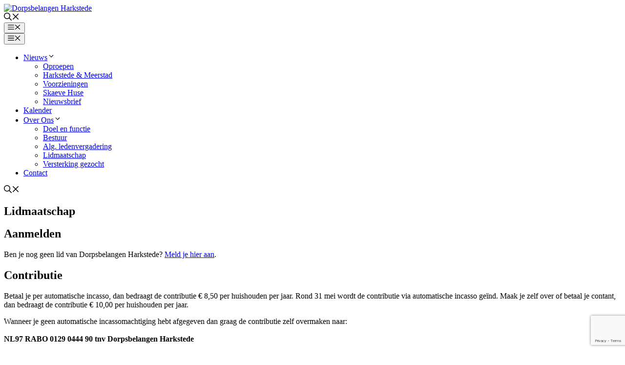

--- FILE ---
content_type: text/html; charset=utf-8
request_url: https://www.google.com/recaptcha/api2/anchor?ar=1&k=6LfLN4MpAAAAAMEQHx9GJXS1SwFctcARx134IhUS&co=aHR0cHM6Ly9kb3Jwc2JlbGFuZ2VuaGFya3N0ZWRlLm5sOjQ0Mw..&hl=en&v=PoyoqOPhxBO7pBk68S4YbpHZ&size=invisible&anchor-ms=20000&execute-ms=30000&cb=rzmmupmt3v1v
body_size: 48663
content:
<!DOCTYPE HTML><html dir="ltr" lang="en"><head><meta http-equiv="Content-Type" content="text/html; charset=UTF-8">
<meta http-equiv="X-UA-Compatible" content="IE=edge">
<title>reCAPTCHA</title>
<style type="text/css">
/* cyrillic-ext */
@font-face {
  font-family: 'Roboto';
  font-style: normal;
  font-weight: 400;
  font-stretch: 100%;
  src: url(//fonts.gstatic.com/s/roboto/v48/KFO7CnqEu92Fr1ME7kSn66aGLdTylUAMa3GUBHMdazTgWw.woff2) format('woff2');
  unicode-range: U+0460-052F, U+1C80-1C8A, U+20B4, U+2DE0-2DFF, U+A640-A69F, U+FE2E-FE2F;
}
/* cyrillic */
@font-face {
  font-family: 'Roboto';
  font-style: normal;
  font-weight: 400;
  font-stretch: 100%;
  src: url(//fonts.gstatic.com/s/roboto/v48/KFO7CnqEu92Fr1ME7kSn66aGLdTylUAMa3iUBHMdazTgWw.woff2) format('woff2');
  unicode-range: U+0301, U+0400-045F, U+0490-0491, U+04B0-04B1, U+2116;
}
/* greek-ext */
@font-face {
  font-family: 'Roboto';
  font-style: normal;
  font-weight: 400;
  font-stretch: 100%;
  src: url(//fonts.gstatic.com/s/roboto/v48/KFO7CnqEu92Fr1ME7kSn66aGLdTylUAMa3CUBHMdazTgWw.woff2) format('woff2');
  unicode-range: U+1F00-1FFF;
}
/* greek */
@font-face {
  font-family: 'Roboto';
  font-style: normal;
  font-weight: 400;
  font-stretch: 100%;
  src: url(//fonts.gstatic.com/s/roboto/v48/KFO7CnqEu92Fr1ME7kSn66aGLdTylUAMa3-UBHMdazTgWw.woff2) format('woff2');
  unicode-range: U+0370-0377, U+037A-037F, U+0384-038A, U+038C, U+038E-03A1, U+03A3-03FF;
}
/* math */
@font-face {
  font-family: 'Roboto';
  font-style: normal;
  font-weight: 400;
  font-stretch: 100%;
  src: url(//fonts.gstatic.com/s/roboto/v48/KFO7CnqEu92Fr1ME7kSn66aGLdTylUAMawCUBHMdazTgWw.woff2) format('woff2');
  unicode-range: U+0302-0303, U+0305, U+0307-0308, U+0310, U+0312, U+0315, U+031A, U+0326-0327, U+032C, U+032F-0330, U+0332-0333, U+0338, U+033A, U+0346, U+034D, U+0391-03A1, U+03A3-03A9, U+03B1-03C9, U+03D1, U+03D5-03D6, U+03F0-03F1, U+03F4-03F5, U+2016-2017, U+2034-2038, U+203C, U+2040, U+2043, U+2047, U+2050, U+2057, U+205F, U+2070-2071, U+2074-208E, U+2090-209C, U+20D0-20DC, U+20E1, U+20E5-20EF, U+2100-2112, U+2114-2115, U+2117-2121, U+2123-214F, U+2190, U+2192, U+2194-21AE, U+21B0-21E5, U+21F1-21F2, U+21F4-2211, U+2213-2214, U+2216-22FF, U+2308-230B, U+2310, U+2319, U+231C-2321, U+2336-237A, U+237C, U+2395, U+239B-23B7, U+23D0, U+23DC-23E1, U+2474-2475, U+25AF, U+25B3, U+25B7, U+25BD, U+25C1, U+25CA, U+25CC, U+25FB, U+266D-266F, U+27C0-27FF, U+2900-2AFF, U+2B0E-2B11, U+2B30-2B4C, U+2BFE, U+3030, U+FF5B, U+FF5D, U+1D400-1D7FF, U+1EE00-1EEFF;
}
/* symbols */
@font-face {
  font-family: 'Roboto';
  font-style: normal;
  font-weight: 400;
  font-stretch: 100%;
  src: url(//fonts.gstatic.com/s/roboto/v48/KFO7CnqEu92Fr1ME7kSn66aGLdTylUAMaxKUBHMdazTgWw.woff2) format('woff2');
  unicode-range: U+0001-000C, U+000E-001F, U+007F-009F, U+20DD-20E0, U+20E2-20E4, U+2150-218F, U+2190, U+2192, U+2194-2199, U+21AF, U+21E6-21F0, U+21F3, U+2218-2219, U+2299, U+22C4-22C6, U+2300-243F, U+2440-244A, U+2460-24FF, U+25A0-27BF, U+2800-28FF, U+2921-2922, U+2981, U+29BF, U+29EB, U+2B00-2BFF, U+4DC0-4DFF, U+FFF9-FFFB, U+10140-1018E, U+10190-1019C, U+101A0, U+101D0-101FD, U+102E0-102FB, U+10E60-10E7E, U+1D2C0-1D2D3, U+1D2E0-1D37F, U+1F000-1F0FF, U+1F100-1F1AD, U+1F1E6-1F1FF, U+1F30D-1F30F, U+1F315, U+1F31C, U+1F31E, U+1F320-1F32C, U+1F336, U+1F378, U+1F37D, U+1F382, U+1F393-1F39F, U+1F3A7-1F3A8, U+1F3AC-1F3AF, U+1F3C2, U+1F3C4-1F3C6, U+1F3CA-1F3CE, U+1F3D4-1F3E0, U+1F3ED, U+1F3F1-1F3F3, U+1F3F5-1F3F7, U+1F408, U+1F415, U+1F41F, U+1F426, U+1F43F, U+1F441-1F442, U+1F444, U+1F446-1F449, U+1F44C-1F44E, U+1F453, U+1F46A, U+1F47D, U+1F4A3, U+1F4B0, U+1F4B3, U+1F4B9, U+1F4BB, U+1F4BF, U+1F4C8-1F4CB, U+1F4D6, U+1F4DA, U+1F4DF, U+1F4E3-1F4E6, U+1F4EA-1F4ED, U+1F4F7, U+1F4F9-1F4FB, U+1F4FD-1F4FE, U+1F503, U+1F507-1F50B, U+1F50D, U+1F512-1F513, U+1F53E-1F54A, U+1F54F-1F5FA, U+1F610, U+1F650-1F67F, U+1F687, U+1F68D, U+1F691, U+1F694, U+1F698, U+1F6AD, U+1F6B2, U+1F6B9-1F6BA, U+1F6BC, U+1F6C6-1F6CF, U+1F6D3-1F6D7, U+1F6E0-1F6EA, U+1F6F0-1F6F3, U+1F6F7-1F6FC, U+1F700-1F7FF, U+1F800-1F80B, U+1F810-1F847, U+1F850-1F859, U+1F860-1F887, U+1F890-1F8AD, U+1F8B0-1F8BB, U+1F8C0-1F8C1, U+1F900-1F90B, U+1F93B, U+1F946, U+1F984, U+1F996, U+1F9E9, U+1FA00-1FA6F, U+1FA70-1FA7C, U+1FA80-1FA89, U+1FA8F-1FAC6, U+1FACE-1FADC, U+1FADF-1FAE9, U+1FAF0-1FAF8, U+1FB00-1FBFF;
}
/* vietnamese */
@font-face {
  font-family: 'Roboto';
  font-style: normal;
  font-weight: 400;
  font-stretch: 100%;
  src: url(//fonts.gstatic.com/s/roboto/v48/KFO7CnqEu92Fr1ME7kSn66aGLdTylUAMa3OUBHMdazTgWw.woff2) format('woff2');
  unicode-range: U+0102-0103, U+0110-0111, U+0128-0129, U+0168-0169, U+01A0-01A1, U+01AF-01B0, U+0300-0301, U+0303-0304, U+0308-0309, U+0323, U+0329, U+1EA0-1EF9, U+20AB;
}
/* latin-ext */
@font-face {
  font-family: 'Roboto';
  font-style: normal;
  font-weight: 400;
  font-stretch: 100%;
  src: url(//fonts.gstatic.com/s/roboto/v48/KFO7CnqEu92Fr1ME7kSn66aGLdTylUAMa3KUBHMdazTgWw.woff2) format('woff2');
  unicode-range: U+0100-02BA, U+02BD-02C5, U+02C7-02CC, U+02CE-02D7, U+02DD-02FF, U+0304, U+0308, U+0329, U+1D00-1DBF, U+1E00-1E9F, U+1EF2-1EFF, U+2020, U+20A0-20AB, U+20AD-20C0, U+2113, U+2C60-2C7F, U+A720-A7FF;
}
/* latin */
@font-face {
  font-family: 'Roboto';
  font-style: normal;
  font-weight: 400;
  font-stretch: 100%;
  src: url(//fonts.gstatic.com/s/roboto/v48/KFO7CnqEu92Fr1ME7kSn66aGLdTylUAMa3yUBHMdazQ.woff2) format('woff2');
  unicode-range: U+0000-00FF, U+0131, U+0152-0153, U+02BB-02BC, U+02C6, U+02DA, U+02DC, U+0304, U+0308, U+0329, U+2000-206F, U+20AC, U+2122, U+2191, U+2193, U+2212, U+2215, U+FEFF, U+FFFD;
}
/* cyrillic-ext */
@font-face {
  font-family: 'Roboto';
  font-style: normal;
  font-weight: 500;
  font-stretch: 100%;
  src: url(//fonts.gstatic.com/s/roboto/v48/KFO7CnqEu92Fr1ME7kSn66aGLdTylUAMa3GUBHMdazTgWw.woff2) format('woff2');
  unicode-range: U+0460-052F, U+1C80-1C8A, U+20B4, U+2DE0-2DFF, U+A640-A69F, U+FE2E-FE2F;
}
/* cyrillic */
@font-face {
  font-family: 'Roboto';
  font-style: normal;
  font-weight: 500;
  font-stretch: 100%;
  src: url(//fonts.gstatic.com/s/roboto/v48/KFO7CnqEu92Fr1ME7kSn66aGLdTylUAMa3iUBHMdazTgWw.woff2) format('woff2');
  unicode-range: U+0301, U+0400-045F, U+0490-0491, U+04B0-04B1, U+2116;
}
/* greek-ext */
@font-face {
  font-family: 'Roboto';
  font-style: normal;
  font-weight: 500;
  font-stretch: 100%;
  src: url(//fonts.gstatic.com/s/roboto/v48/KFO7CnqEu92Fr1ME7kSn66aGLdTylUAMa3CUBHMdazTgWw.woff2) format('woff2');
  unicode-range: U+1F00-1FFF;
}
/* greek */
@font-face {
  font-family: 'Roboto';
  font-style: normal;
  font-weight: 500;
  font-stretch: 100%;
  src: url(//fonts.gstatic.com/s/roboto/v48/KFO7CnqEu92Fr1ME7kSn66aGLdTylUAMa3-UBHMdazTgWw.woff2) format('woff2');
  unicode-range: U+0370-0377, U+037A-037F, U+0384-038A, U+038C, U+038E-03A1, U+03A3-03FF;
}
/* math */
@font-face {
  font-family: 'Roboto';
  font-style: normal;
  font-weight: 500;
  font-stretch: 100%;
  src: url(//fonts.gstatic.com/s/roboto/v48/KFO7CnqEu92Fr1ME7kSn66aGLdTylUAMawCUBHMdazTgWw.woff2) format('woff2');
  unicode-range: U+0302-0303, U+0305, U+0307-0308, U+0310, U+0312, U+0315, U+031A, U+0326-0327, U+032C, U+032F-0330, U+0332-0333, U+0338, U+033A, U+0346, U+034D, U+0391-03A1, U+03A3-03A9, U+03B1-03C9, U+03D1, U+03D5-03D6, U+03F0-03F1, U+03F4-03F5, U+2016-2017, U+2034-2038, U+203C, U+2040, U+2043, U+2047, U+2050, U+2057, U+205F, U+2070-2071, U+2074-208E, U+2090-209C, U+20D0-20DC, U+20E1, U+20E5-20EF, U+2100-2112, U+2114-2115, U+2117-2121, U+2123-214F, U+2190, U+2192, U+2194-21AE, U+21B0-21E5, U+21F1-21F2, U+21F4-2211, U+2213-2214, U+2216-22FF, U+2308-230B, U+2310, U+2319, U+231C-2321, U+2336-237A, U+237C, U+2395, U+239B-23B7, U+23D0, U+23DC-23E1, U+2474-2475, U+25AF, U+25B3, U+25B7, U+25BD, U+25C1, U+25CA, U+25CC, U+25FB, U+266D-266F, U+27C0-27FF, U+2900-2AFF, U+2B0E-2B11, U+2B30-2B4C, U+2BFE, U+3030, U+FF5B, U+FF5D, U+1D400-1D7FF, U+1EE00-1EEFF;
}
/* symbols */
@font-face {
  font-family: 'Roboto';
  font-style: normal;
  font-weight: 500;
  font-stretch: 100%;
  src: url(//fonts.gstatic.com/s/roboto/v48/KFO7CnqEu92Fr1ME7kSn66aGLdTylUAMaxKUBHMdazTgWw.woff2) format('woff2');
  unicode-range: U+0001-000C, U+000E-001F, U+007F-009F, U+20DD-20E0, U+20E2-20E4, U+2150-218F, U+2190, U+2192, U+2194-2199, U+21AF, U+21E6-21F0, U+21F3, U+2218-2219, U+2299, U+22C4-22C6, U+2300-243F, U+2440-244A, U+2460-24FF, U+25A0-27BF, U+2800-28FF, U+2921-2922, U+2981, U+29BF, U+29EB, U+2B00-2BFF, U+4DC0-4DFF, U+FFF9-FFFB, U+10140-1018E, U+10190-1019C, U+101A0, U+101D0-101FD, U+102E0-102FB, U+10E60-10E7E, U+1D2C0-1D2D3, U+1D2E0-1D37F, U+1F000-1F0FF, U+1F100-1F1AD, U+1F1E6-1F1FF, U+1F30D-1F30F, U+1F315, U+1F31C, U+1F31E, U+1F320-1F32C, U+1F336, U+1F378, U+1F37D, U+1F382, U+1F393-1F39F, U+1F3A7-1F3A8, U+1F3AC-1F3AF, U+1F3C2, U+1F3C4-1F3C6, U+1F3CA-1F3CE, U+1F3D4-1F3E0, U+1F3ED, U+1F3F1-1F3F3, U+1F3F5-1F3F7, U+1F408, U+1F415, U+1F41F, U+1F426, U+1F43F, U+1F441-1F442, U+1F444, U+1F446-1F449, U+1F44C-1F44E, U+1F453, U+1F46A, U+1F47D, U+1F4A3, U+1F4B0, U+1F4B3, U+1F4B9, U+1F4BB, U+1F4BF, U+1F4C8-1F4CB, U+1F4D6, U+1F4DA, U+1F4DF, U+1F4E3-1F4E6, U+1F4EA-1F4ED, U+1F4F7, U+1F4F9-1F4FB, U+1F4FD-1F4FE, U+1F503, U+1F507-1F50B, U+1F50D, U+1F512-1F513, U+1F53E-1F54A, U+1F54F-1F5FA, U+1F610, U+1F650-1F67F, U+1F687, U+1F68D, U+1F691, U+1F694, U+1F698, U+1F6AD, U+1F6B2, U+1F6B9-1F6BA, U+1F6BC, U+1F6C6-1F6CF, U+1F6D3-1F6D7, U+1F6E0-1F6EA, U+1F6F0-1F6F3, U+1F6F7-1F6FC, U+1F700-1F7FF, U+1F800-1F80B, U+1F810-1F847, U+1F850-1F859, U+1F860-1F887, U+1F890-1F8AD, U+1F8B0-1F8BB, U+1F8C0-1F8C1, U+1F900-1F90B, U+1F93B, U+1F946, U+1F984, U+1F996, U+1F9E9, U+1FA00-1FA6F, U+1FA70-1FA7C, U+1FA80-1FA89, U+1FA8F-1FAC6, U+1FACE-1FADC, U+1FADF-1FAE9, U+1FAF0-1FAF8, U+1FB00-1FBFF;
}
/* vietnamese */
@font-face {
  font-family: 'Roboto';
  font-style: normal;
  font-weight: 500;
  font-stretch: 100%;
  src: url(//fonts.gstatic.com/s/roboto/v48/KFO7CnqEu92Fr1ME7kSn66aGLdTylUAMa3OUBHMdazTgWw.woff2) format('woff2');
  unicode-range: U+0102-0103, U+0110-0111, U+0128-0129, U+0168-0169, U+01A0-01A1, U+01AF-01B0, U+0300-0301, U+0303-0304, U+0308-0309, U+0323, U+0329, U+1EA0-1EF9, U+20AB;
}
/* latin-ext */
@font-face {
  font-family: 'Roboto';
  font-style: normal;
  font-weight: 500;
  font-stretch: 100%;
  src: url(//fonts.gstatic.com/s/roboto/v48/KFO7CnqEu92Fr1ME7kSn66aGLdTylUAMa3KUBHMdazTgWw.woff2) format('woff2');
  unicode-range: U+0100-02BA, U+02BD-02C5, U+02C7-02CC, U+02CE-02D7, U+02DD-02FF, U+0304, U+0308, U+0329, U+1D00-1DBF, U+1E00-1E9F, U+1EF2-1EFF, U+2020, U+20A0-20AB, U+20AD-20C0, U+2113, U+2C60-2C7F, U+A720-A7FF;
}
/* latin */
@font-face {
  font-family: 'Roboto';
  font-style: normal;
  font-weight: 500;
  font-stretch: 100%;
  src: url(//fonts.gstatic.com/s/roboto/v48/KFO7CnqEu92Fr1ME7kSn66aGLdTylUAMa3yUBHMdazQ.woff2) format('woff2');
  unicode-range: U+0000-00FF, U+0131, U+0152-0153, U+02BB-02BC, U+02C6, U+02DA, U+02DC, U+0304, U+0308, U+0329, U+2000-206F, U+20AC, U+2122, U+2191, U+2193, U+2212, U+2215, U+FEFF, U+FFFD;
}
/* cyrillic-ext */
@font-face {
  font-family: 'Roboto';
  font-style: normal;
  font-weight: 900;
  font-stretch: 100%;
  src: url(//fonts.gstatic.com/s/roboto/v48/KFO7CnqEu92Fr1ME7kSn66aGLdTylUAMa3GUBHMdazTgWw.woff2) format('woff2');
  unicode-range: U+0460-052F, U+1C80-1C8A, U+20B4, U+2DE0-2DFF, U+A640-A69F, U+FE2E-FE2F;
}
/* cyrillic */
@font-face {
  font-family: 'Roboto';
  font-style: normal;
  font-weight: 900;
  font-stretch: 100%;
  src: url(//fonts.gstatic.com/s/roboto/v48/KFO7CnqEu92Fr1ME7kSn66aGLdTylUAMa3iUBHMdazTgWw.woff2) format('woff2');
  unicode-range: U+0301, U+0400-045F, U+0490-0491, U+04B0-04B1, U+2116;
}
/* greek-ext */
@font-face {
  font-family: 'Roboto';
  font-style: normal;
  font-weight: 900;
  font-stretch: 100%;
  src: url(//fonts.gstatic.com/s/roboto/v48/KFO7CnqEu92Fr1ME7kSn66aGLdTylUAMa3CUBHMdazTgWw.woff2) format('woff2');
  unicode-range: U+1F00-1FFF;
}
/* greek */
@font-face {
  font-family: 'Roboto';
  font-style: normal;
  font-weight: 900;
  font-stretch: 100%;
  src: url(//fonts.gstatic.com/s/roboto/v48/KFO7CnqEu92Fr1ME7kSn66aGLdTylUAMa3-UBHMdazTgWw.woff2) format('woff2');
  unicode-range: U+0370-0377, U+037A-037F, U+0384-038A, U+038C, U+038E-03A1, U+03A3-03FF;
}
/* math */
@font-face {
  font-family: 'Roboto';
  font-style: normal;
  font-weight: 900;
  font-stretch: 100%;
  src: url(//fonts.gstatic.com/s/roboto/v48/KFO7CnqEu92Fr1ME7kSn66aGLdTylUAMawCUBHMdazTgWw.woff2) format('woff2');
  unicode-range: U+0302-0303, U+0305, U+0307-0308, U+0310, U+0312, U+0315, U+031A, U+0326-0327, U+032C, U+032F-0330, U+0332-0333, U+0338, U+033A, U+0346, U+034D, U+0391-03A1, U+03A3-03A9, U+03B1-03C9, U+03D1, U+03D5-03D6, U+03F0-03F1, U+03F4-03F5, U+2016-2017, U+2034-2038, U+203C, U+2040, U+2043, U+2047, U+2050, U+2057, U+205F, U+2070-2071, U+2074-208E, U+2090-209C, U+20D0-20DC, U+20E1, U+20E5-20EF, U+2100-2112, U+2114-2115, U+2117-2121, U+2123-214F, U+2190, U+2192, U+2194-21AE, U+21B0-21E5, U+21F1-21F2, U+21F4-2211, U+2213-2214, U+2216-22FF, U+2308-230B, U+2310, U+2319, U+231C-2321, U+2336-237A, U+237C, U+2395, U+239B-23B7, U+23D0, U+23DC-23E1, U+2474-2475, U+25AF, U+25B3, U+25B7, U+25BD, U+25C1, U+25CA, U+25CC, U+25FB, U+266D-266F, U+27C0-27FF, U+2900-2AFF, U+2B0E-2B11, U+2B30-2B4C, U+2BFE, U+3030, U+FF5B, U+FF5D, U+1D400-1D7FF, U+1EE00-1EEFF;
}
/* symbols */
@font-face {
  font-family: 'Roboto';
  font-style: normal;
  font-weight: 900;
  font-stretch: 100%;
  src: url(//fonts.gstatic.com/s/roboto/v48/KFO7CnqEu92Fr1ME7kSn66aGLdTylUAMaxKUBHMdazTgWw.woff2) format('woff2');
  unicode-range: U+0001-000C, U+000E-001F, U+007F-009F, U+20DD-20E0, U+20E2-20E4, U+2150-218F, U+2190, U+2192, U+2194-2199, U+21AF, U+21E6-21F0, U+21F3, U+2218-2219, U+2299, U+22C4-22C6, U+2300-243F, U+2440-244A, U+2460-24FF, U+25A0-27BF, U+2800-28FF, U+2921-2922, U+2981, U+29BF, U+29EB, U+2B00-2BFF, U+4DC0-4DFF, U+FFF9-FFFB, U+10140-1018E, U+10190-1019C, U+101A0, U+101D0-101FD, U+102E0-102FB, U+10E60-10E7E, U+1D2C0-1D2D3, U+1D2E0-1D37F, U+1F000-1F0FF, U+1F100-1F1AD, U+1F1E6-1F1FF, U+1F30D-1F30F, U+1F315, U+1F31C, U+1F31E, U+1F320-1F32C, U+1F336, U+1F378, U+1F37D, U+1F382, U+1F393-1F39F, U+1F3A7-1F3A8, U+1F3AC-1F3AF, U+1F3C2, U+1F3C4-1F3C6, U+1F3CA-1F3CE, U+1F3D4-1F3E0, U+1F3ED, U+1F3F1-1F3F3, U+1F3F5-1F3F7, U+1F408, U+1F415, U+1F41F, U+1F426, U+1F43F, U+1F441-1F442, U+1F444, U+1F446-1F449, U+1F44C-1F44E, U+1F453, U+1F46A, U+1F47D, U+1F4A3, U+1F4B0, U+1F4B3, U+1F4B9, U+1F4BB, U+1F4BF, U+1F4C8-1F4CB, U+1F4D6, U+1F4DA, U+1F4DF, U+1F4E3-1F4E6, U+1F4EA-1F4ED, U+1F4F7, U+1F4F9-1F4FB, U+1F4FD-1F4FE, U+1F503, U+1F507-1F50B, U+1F50D, U+1F512-1F513, U+1F53E-1F54A, U+1F54F-1F5FA, U+1F610, U+1F650-1F67F, U+1F687, U+1F68D, U+1F691, U+1F694, U+1F698, U+1F6AD, U+1F6B2, U+1F6B9-1F6BA, U+1F6BC, U+1F6C6-1F6CF, U+1F6D3-1F6D7, U+1F6E0-1F6EA, U+1F6F0-1F6F3, U+1F6F7-1F6FC, U+1F700-1F7FF, U+1F800-1F80B, U+1F810-1F847, U+1F850-1F859, U+1F860-1F887, U+1F890-1F8AD, U+1F8B0-1F8BB, U+1F8C0-1F8C1, U+1F900-1F90B, U+1F93B, U+1F946, U+1F984, U+1F996, U+1F9E9, U+1FA00-1FA6F, U+1FA70-1FA7C, U+1FA80-1FA89, U+1FA8F-1FAC6, U+1FACE-1FADC, U+1FADF-1FAE9, U+1FAF0-1FAF8, U+1FB00-1FBFF;
}
/* vietnamese */
@font-face {
  font-family: 'Roboto';
  font-style: normal;
  font-weight: 900;
  font-stretch: 100%;
  src: url(//fonts.gstatic.com/s/roboto/v48/KFO7CnqEu92Fr1ME7kSn66aGLdTylUAMa3OUBHMdazTgWw.woff2) format('woff2');
  unicode-range: U+0102-0103, U+0110-0111, U+0128-0129, U+0168-0169, U+01A0-01A1, U+01AF-01B0, U+0300-0301, U+0303-0304, U+0308-0309, U+0323, U+0329, U+1EA0-1EF9, U+20AB;
}
/* latin-ext */
@font-face {
  font-family: 'Roboto';
  font-style: normal;
  font-weight: 900;
  font-stretch: 100%;
  src: url(//fonts.gstatic.com/s/roboto/v48/KFO7CnqEu92Fr1ME7kSn66aGLdTylUAMa3KUBHMdazTgWw.woff2) format('woff2');
  unicode-range: U+0100-02BA, U+02BD-02C5, U+02C7-02CC, U+02CE-02D7, U+02DD-02FF, U+0304, U+0308, U+0329, U+1D00-1DBF, U+1E00-1E9F, U+1EF2-1EFF, U+2020, U+20A0-20AB, U+20AD-20C0, U+2113, U+2C60-2C7F, U+A720-A7FF;
}
/* latin */
@font-face {
  font-family: 'Roboto';
  font-style: normal;
  font-weight: 900;
  font-stretch: 100%;
  src: url(//fonts.gstatic.com/s/roboto/v48/KFO7CnqEu92Fr1ME7kSn66aGLdTylUAMa3yUBHMdazQ.woff2) format('woff2');
  unicode-range: U+0000-00FF, U+0131, U+0152-0153, U+02BB-02BC, U+02C6, U+02DA, U+02DC, U+0304, U+0308, U+0329, U+2000-206F, U+20AC, U+2122, U+2191, U+2193, U+2212, U+2215, U+FEFF, U+FFFD;
}

</style>
<link rel="stylesheet" type="text/css" href="https://www.gstatic.com/recaptcha/releases/PoyoqOPhxBO7pBk68S4YbpHZ/styles__ltr.css">
<script nonce="6t1uUGM1_4z8pl04rXl6gA" type="text/javascript">window['__recaptcha_api'] = 'https://www.google.com/recaptcha/api2/';</script>
<script type="text/javascript" src="https://www.gstatic.com/recaptcha/releases/PoyoqOPhxBO7pBk68S4YbpHZ/recaptcha__en.js" nonce="6t1uUGM1_4z8pl04rXl6gA">
      
    </script></head>
<body><div id="rc-anchor-alert" class="rc-anchor-alert"></div>
<input type="hidden" id="recaptcha-token" value="[base64]">
<script type="text/javascript" nonce="6t1uUGM1_4z8pl04rXl6gA">
      recaptcha.anchor.Main.init("[\x22ainput\x22,[\x22bgdata\x22,\x22\x22,\[base64]/[base64]/[base64]/ZyhXLGgpOnEoW04sMjEsbF0sVywwKSxoKSxmYWxzZSxmYWxzZSl9Y2F0Y2goayl7RygzNTgsVyk/[base64]/[base64]/[base64]/[base64]/[base64]/[base64]/[base64]/bmV3IEJbT10oRFswXSk6dz09Mj9uZXcgQltPXShEWzBdLERbMV0pOnc9PTM/bmV3IEJbT10oRFswXSxEWzFdLERbMl0pOnc9PTQ/[base64]/[base64]/[base64]/[base64]/[base64]\\u003d\x22,\[base64]\\u003d\x22,\[base64]/CjMKZDMOowpXDtMOFfsKJw4w5NsKcwogMwrPCicKmSG1JwqMzw5FAwq8Kw6vDnMKkT8K2wrVsZQDChEcbw4AlSQMKwrwHw6XDpMODwoLDkcKQw5sJwoBTLXXDuMKCwq7DjHzClMO3RsKSw6vCk8KpScKZJ8OATCTDmMKxVXrDusK/DMOVZWXCt8O0ZMOow4hbZsK5w6fCp391wqk0XCUCwpDDoWPDjcOJwoLDhsKRHzFLw6TDmMOnwq3CvHXCnD9EwrtRS8O/YsOowonCj8KKwrLCokXCtMOAW8KgKcK3worDgGt7b1h7ZcKybsKICMK/wrnCjMOvw48ew65Jw4fCiQc6woXCkEvDukHCgE7CiHQ7w7PDpcK2IcKUwohVdxcFwovClsO0HGnCg2B4wqcCw6d1IsKBdEcUU8K6D3HDlhRfwpoTwoPDnMOdbcKVGsOQwrt5w4TClMKlb8KieMKwQ8KsNFoqwpfCscKcJTXCv1/DrMKhWUANfQ4EDT/CuMOjNsOhw6NKHsK0w5BYF3fCvD3Co0/Cq2DCvcOVeAnDssO5D8Kfw68DVcKwLijCjMKUOB4DRMKsHQRww4RQcsKAcRLDrsOqwqTCvA11VsK3ZwszwpsVw6/ChMO6CsK4UMOfw4xEwpzDvcKbw7vDtXAbH8O4wq5+wqHDpFcAw53DmxnCpMKbwo4JwoHDhQfDuRF/w5ZKZMKzw77ChGfDjMKqwrjDncOHw7sxIcOewocOP8KlXsKhcsKUwq3DkTx6w6FuTF8lBGYnQQjDp8KhITbDrMOqasOJw6zCnxLDssKPbh8YPcO4TwYXU8OIFiXDig82I8Klw53CjcK1LFjDiE/DoMOXwqXCucK3ccKQw6LCug/CsMKfw71owpIqDQDDjSEFwrNKwpVeLktKwqTCn8KTF8OaWmTDmlEjwrvDvcOfw5LDhkNYw6fDrMKDQsKeQQRDZD7Di2cCQcK+wr3DsUMIKEhHYR3Cm27DnAABwpQcL1XCjyjDu2J4EMO8w7HCpX/[base64]/[base64]/P8KRwpt/wqbCnsK8w6QIbBVpw5TDkG5LLy/CrkMgNMKow6sDwqHCsVBmwrLDnQPDu8O5wrjDmMOtw7LCkMK7wpB6G8KtC2XCr8ODGMKBTcK0wooxw6bDplwLwoTDqnNWw6/DhGlMeCnDtHDCq8K5wpTDncODw612JAdow4PCicKRSsOMw5BuwqjCs8O1w6fCt8OzJ8OOw6/ConEVw6FXdSUHw4gURcOKXTB5w6w1wobCtEc4w4DCscK8LxkWb1TDvQPCr8O/w6/CicKjwpRDKVlMwq3DoAbCgsKDHVxKwrXCrMKDwqw0GWI6w5rCnGDCjcKYwrguQ8KdRcKlwqHDjV/DisOtwqxywq4XL8Oew51LZsK3w4DCt8KQw5DCh0jDv8OBwp0OwqYXw5xjdcKewoxkwpnDiRRCJR3Dm8Oww4t/egEhwobDqxLCvsO8w586w6PCti3DtCk/UHXDtwrDnGIxIx7CjC3ClcK9wrDCg8KIwr5QYsOkRcODw6TDlyrCsw3Cgg/DqkjDvXXCl8Oyw7knwqZzw6RUWjbDkcOawoXDqMO5wrnChFzCnsKGw5NPZi4KwoR6w7U/EV7Dk8O+w6p3w4xoCUvDsMO6O8OgSkABw7NeHUrDg8Kwwo3Dr8KcGXnCoVrCrsOQX8OdOcKww43ChsKLGEJVw6DCucKVE8KbITbDpnzChsOSw7s/Jm3Dmx7CgcO8w57DhxQvccOuw6I9w703wrU+Z15vJBAUw6PDmQQAEcKmw7Mewqdbw6vDpcKMworDt1Y9w4tWwr8XMxFQwq9xw4dHwpzDkEpMw7PDt8K5wqZmecKWfcK3w5VJwoPCnBPCtcOzwrjDhsO+wpEPMcK5w64tbcKHwqPCmsKNw4dmRsKZwoVJwo/CjXDCjMK/wrZnC8KGUFxcwrXCq8KMIMKVTXdlWMOuw7p4U8KVUsKww4MLAhcQTsObEsK7woFVLsObb8Ovw4hQw5PDtgTDlsOuw7bCt1LDncODK3vCgMKSHMKOGsORw6nDrS9aEcKdwp/DsMKqE8OBwoEFw7HChj4aw6ohM8KywrLCmsOaUsO9b0DCp005WxZqRw/ClTrCosKXW3g2wpXDsHxIwpLDocKsw7XCksOOLmXCjhHDhyvDmm1MF8O5JTwwwoTCqsOqNcO5CmUjacKtw5UFw6jDvcOvTsKsaXDDijvCscK0HMOSO8Kxw7M8w5nCnhwOSsK3w6w/wrpAwqN3w6d/[base64]/Ck8O4FMKhw7ogwqrCmGPCqsOXQU/CrcOtw5PCr0YOwotawrHCp0XDtsOjwpQEwpoUACvDtAnCuMOEwrcUwoTCscK/[base64]/BMOEDsK4XnXDmiHCr8O6w7/CrsKowppcwqDCp8Ouw4nCmcK8AGg4P8KNwq1yw47CqWJyX13Dk15UUcOow7jCq8Orw4IZB8KGJMO/fcOHw6XCoQFWGcOcw4XDuQfDt8OOTAQqwrrDozoiHMOBb2HCscO5w6MfwotHwr3DpAZBw4zCo8Oww7bDnnhow5XDoMOkBiJow5rCu8OQfsKdwohzbXJRw6cAwobDunQCwoTCpCxAdDrDvnfCqznCkMKLDsKpwoJoeSDCqBrDsxvCpgDDpkAIwqlLwqBQw6nCjz3DtA/CtMO/[base64]/CrsOfw6TDnyvDu8KHCjHDjjvChsKgwoRDw5ROawHDm8OnClwmR2BwUWPDgRA3w7HDrcOYZMOCX8K/HHoJw4p8wpbDucO5wp9jOsODwr53YsOsw7EYw7AOOgEcw5DCj8O0wpvDoMO9TcO9wohLwrrDp8OxwrJCw5gVwrTDsEMQagHDicKZWMKFwp9AUcObccK2YAPDpcOrKxErwq/[base64]/[base64]/Co1l4HMKpG8Kzw59PQFtqw74mw4/[base64]/w7zCusKTwrRHw7fDrcO+TmTCosKebgbDil4/wrsrecKjYWtjw7gjw4ghwrDDsQLCigVowrzDvsKCw4xVQMKWw47DnsKmwoHDqgXCsidKdhLCpsOlYCYOwqNXwr9sw7bDqytZIcKLYnQDQXvCpcKPwrzDmHVRwrcCNEguIiJhwp94VDEkw5R6w7YIXxNYw7HDssKgw67CmsK3wolyUsOAwrXCncK/EgDDqQnCgsO8RsOMQMOpw7nDq8KHWABtWl/CjgoZE8OlfMKSQkgceHY7wp90woHCqcKyeDQ3DMK9w7rCm8O3EsO/w4TDhMKrB2zDsGtCw5IyH1hBw4ZQw5jCvMK4F8OjDxQhO8OEwqASTQRRXzjDp8O+w6Mow6rDnwDDhCsYSnV6wppgwo3DqsOYwqlqwo/CrTLClsOgbMODw7jDksOudArDoV/[base64]/DvcOZw6ROwpMEdX1yw63DisOQw7vClMOZwoLDkMKjw4Jkwp8PFcOQT8OHw5HCr8Kkwr/DusOVwooDw5LDqAV9NmcIdMOIw7kkwpLCrXLDvgzDnMOcwpbCtCnCpMOAwpBgw4fDmTLCtDMTw55lHsKgL8OBd0jDjMKKw6UXKcKpbA8WSsKfwpdww7/Dj13DlcOOw5gIDnAPw6k2EmxiwqZzQcO/[base64]/[base64]/w419JsOUQcKacsK3OwPCuMO2cMO7B8K0W8Okw6/DtcKnBUlXw7XDjMOhTWzDtcOjMcK7MMOswr1nwoI+dsKNw4PDjsOxY8O0QHfCnUnDp8OUwrUNw55bw5d1wp3Cj1/Dt23DnTfCsG3CmMOQTMOcwpbCqsOuwrvDncOcw77DlRIkL8OEYnDDtAgGw5vCsUNQw7t4JHfCuhfCvm/Cp8OEYsOnCMODAcO9Txl7LkgqwrhbHMKbw7nCjiwow48CwojCh8K3RsK3woULwq7DnU7Cq3gkVFzDj2/[base64]/LB5Zw7xBwo13AycETsKLw4bDkcKrwq7DrwjCk8O2wolIAinDv8OrO8KDw53DqSIuw73CkcOewpt2H8ODwqoWLsK/HnrCvMO6HFnDmEbCiXXDoR/[base64]/[base64]/w7HCtg50wpDCl20qw4fDhcKmZcKXw6tcw7ckAsOGNifCr8KSQcOQOTfDnXYQFGN2Iw/Dl0tnGXXDr8OHUn88w5wdw6cFGEoXH8Oswq3CjmbCt8OETRzCjMKDLkY2wpRHwr9xSMKlbcOxwrw+wobCssOQw6E/[base64]/DlmUnw5vCm0dlIVTDvVrDlsO3woTCsUQ4fsONwp4Mw6ltwofCpMKkwqsZWcOFHDccwrVBw4DCqsKOYDcwCCkBwoF/woAaworCp0/Ct8Kcwq0XLMK4wq/CpkHCnjvDl8KMTDDDtB8hKy/DnMK6bRIhIyfDtMOTBy07FMKhw4Z0MMO8w5jCtknDi0V2w5Z8HWM9w5NGHSDDjVLCu3HCvcOxw6TDgTUnA3DCl1INw4LCtMKaa0BVGU/Dtx0Od8K4wrTCikXCtV3CvsORwqzCvR/ClkPDnsOOwojDp8KoacOywqEmFV0ReE/[base64]/DocOPwpU+OVvDh8K0DV7CmGMXwqBywr/CmcKqU8KAw6ZRwoLCllxrJ8OSw53CokPCkADCpMK+w4lQwrtEeksGwo3CtsK7w5vCilh0w4vDg8K6wqlIdB9pwojDjTDCkhprw4nDugHDszR7wo7DoVvCkH0rw6bCvj3Dv8OfN8OVdsKEwrbDijvCkcOIdsKQcWF/wrPDsXLCi8KfwrrDhMKLcMOMwo7DuUJ3EsOZw6XCpsKYXsOTw6bCvsOmIsKOwrInw51ZdRA3QsOUPsKfwr5pwo0Uwo9mUUdkCkPDghbDmsKRwqo6wrQ9w5/[base64]/[base64]/wqkPwofDgBdJw4rChTnDijJ7w5PDmgQdLsO1w7LDjCXDuwZCw6U6w7DCvMOJwod5EyAuH8KHWsKCHsOTwqcGw4LCkcKtwoM/DAUtDsKQGxEkNmMBw4TDlTjDq2NIbkMmwpDDnCNZw5bDjH9+wrXCgxfDp8OTfMKmPmhIwpLCpsKkw6PDhsOnw5rCvcO1woLDk8OcwoHDhGzClUgSw6Exw4jDqEjCucKrOlcnRwwow74qJ1V/w4kdCsOyHk16UTDCocKxw67Do8K0wpQ1w65GwqAmXErDkiXDrcKbY2FpwohUAsO2VsKRw7EgasK9w5clw4lMXF42wrYLw6kUQMOcF0/CuxnCpgNrwr/Dq8OEw4PDn8Ksw4vDji/CjUjDocKHbsKvw43CvcK2PcKlwrHCpFMlw7YOF8KJwowrwq1Nw5PDtsKEMcKpwpl1wpQcZHHDoMOxwp7Dgx0dw4/DvMK1FsOzwos9wprDqV/Ds8Kww5TCpcKbNS/[base64]/[base64]/DkThBK8Ktwp/DrcO/wpLDtMK7bDbCqnfCrcOEScOcwrtpT255ZDHDjhlPwovDnylNdsOuw4/[base64]/Dk8OTDcOrwqRDK8Ouw6XDiDgUwqoUwqF6VsK2Zj3Ci8OEBMK7wqzDs8OSw7sbRGHCvmLDsDYyw4IDw6PCk8KPZFjCocOUP1DCgMOSRMKiQSjCkQc7w7xKwqvChzkuEcOPHRgzw4RdZMKEwrHDrUPCiBzDuSDCmMOEwqbDjMKaXcKFcUAEw7tCZ0dUTMO/aHTCmsKdBMKDw6sFPwHDojxhbwDDn8KQw4YnVcKPYTVKw7MIwqcXwqJKw57CjibCt8KOejY6QcKDSsO+KMOHOFRdw7/[base64]/[base64]/DhMKIwqPCkkvDkcO3w7hCVhlMwoNUw7PCoihlw7vDg1QpXj3DsMKjHyNgw7JFwqYew6/CgA9zwoLDu8KLACw0Mw90w7svw5PDkRcub8OQdyAPw4HDucONe8OzP3HDgcO/[base64]/CqEfCh8Omw6o8aC/[base64]/woPCssKsYsKmw4E/[base64]/Dl8K4L39xOsOJw7NkRlVMwqnDsh0zUMKMw6fCnMKmB1fDiRB8FzfChV3DtMK7wrbDrFzCksKqwrTCujDCnmHDtEkoacOSOFstEW/DhA5aUUxfwq3CqcO1U29yLGDCjMOnwoInISMfVifDqsOewprDiMK2w5rCqC3DhMOkw6/[base64]/DpMOUw6tcd0vDi8OOwqTDlFTDisK2XcOfw4zDjFjCsGLDlcOgw7/CoiFQPcKpImHCjQjDtcO7w7jCkRY0VWzCkknDkMK8E8Kcw47DlwjChXLCsyhlwo3CtcKfckbCniF+QSzDhcOBcMKWCDPDjRrDiMK+ccKFNMO9wovDn3Uow5LDqMKVDQcrw5nDsC7DmnQVwocSwrXDpUl/Jw7CjGfChR4SCWPDmS3DslPCugPDmgguOxZZM2rDmBoaOz4nw6FuTcOERn1fRl/DlUF+wqN5dsOSUsKndFh3ScOAwrrCiEI/acOTcMO+asOAw4EWw6RZw5DCjWFAwrdYwpTDmgfCisOITFDChAI7w7TClcOCw7pjw7F9w7VGDMKlwoljw5bDiW3Dt2QjJTFHwq/Cq8KCWcOufsO/bcOIw57CgyrCq0jCrMKCUFJfdXvDth5yG8KhKzlJGsKlOMK/bFQHBRM5UcK5wqQew6pew57DrsKyFcO8wp8hw6TDonJ6w7lZTsKfwqd/S2MzwoEuf8Okw5wCDMOUwovDrcOxwqAKwqUKwq1Cc15GHsO7wqMfJ8KgwozCvMKCw7IFfcKEFwpWwr0XZMOkw6zDoBJywqLDrkVQwodcwp/Cq8KmwrbCpcOxw6bCggczwp3DsT92MSjCtsK5w59gEUByLGPClA3ClER7wq5cwpvDjFsNw4DCqy7Co3/DlcKnbiXDk17Dry1hajnCpMKCYGxsw6zDunXDhxDDiFBqw5/CiMOZwq/[base64]/DisOHOcKSw57ChMOYOBEIw4zCpWzCuAHDvlbCpyLDqSjCoU9YVEEiw5NMwrrCthFXwoXCqsKrw4bCtMOJwqgtwrYPMsOcwrEDBGUpw4BcNMKzwqdlw7cdC3guw6oiZ0/[base64]/woDDh8O5Q8Oaw4/[base64]/w6bCtcOYwonDk8KtGRfCl1g2wqDDt8KYw7xTeT/CgzQ5w612wrDDtA1NBcO1djjDjsKOwqxddyJ+c8Kxwr0Iw5bCkMOSwrkgwoTDlCs2wrZDNcO2BMO1wqlKw6TDs8KJwoHDg1J/egvDiEEub8OqwqjCvlYjFsK/J8K+wqnDnGNiD1jCl8KBO3nDnWEfcsKdw7XDnsODdmnDuD7Dg8KqaMKuJj/DmsKYKcKcwofCoQNEw6DDvsKYdMKiScOxwozChit5QxXDvgPCiTcow4Atw7/[base64]/DsxofB8ORB8KmXRrDocK0woTCtRVdwobDj8K3MsO5KMOdJVcqw7bCpMKCA8Okw6F6wrYVwofDnQXCpncDanEIc8ObwqAKOcO/wq/CkcKiw7pgbghIwqbDoiDCiMK7WQVkGlXClzTDjjB5YUtVw7/DkkNlVMKvbcKwIhnCrcOSw5HDkBXDkMOmLlfCgMKMwqtnwrQyWj4WcAfDqMKxN8OxbGtxPcOiwqFrwo3DpWjDr0giwrTCgsOsXcKVL0XCkzYtw5F0worDrsK3UWzCh3NYCsO/wqTCqcO5W8Otw7rCrmrDrRE2VsKGcD1VYMKIb8KYwqscw7cPwrbChsKrw5LClmo+w6DCn1NHYMOhwrg2IcKJE2B8asOmw5/DtcOqw7/DqDjCv8OtwqXCvU3CuFvDjAfCjMK/LlfCuBfCgRDCrRtHwq8twoc1wpXDvgYzwpfCknpJw67DkwTCr0/Csl7DnMKjw4wpw4jDv8KHCDDCvGvCmzd/AmTDhMO+wqnCmMOYNcKFw5EbwpDDmyIHwoXCoWVzZMKPw6HCpMK+HMOewrI3wpjDjMOPWcKbwqnCnBnDhMOiEV0dDRtKwp3Cmx/[base64]/CnsOSJMO0HMOWN3tVw7YtfXw1wrLDu8KEwqZ7ZcKtA8OaMcKowr3DulbCoTxnwoPDkcOzw4jDuiDDnTAhw4wpRzrCui5zdcOcw5VQwrvDvMKReCsxCMOQKcOvwpXDmMKlw6zCrMO2InrDrcOLSMKjwrfDtB7ChMKQG2xywrIOwpTDhcKMw7hrI8KOZ3HDpMKKw4vDuV/DnsKRVcOhwr4CGUQwUjN+E2FAw7zDrMOqAldlw6XDrRoQwpxIasKOw4HCnMKqwpXCsmA+UzkDXihWCkh3w6fDgApXGMOPw70mw6/[base64]/[base64]/[base64]/CvR/[base64]/CpMKHUm5Iw7jCmG8DXGZTaMKYTBF0wpPDonXCgydMU8KBWMK/MSPCvWfCiMKFw4HCosK8wr0OFHXCrDVAwoBqdhkmB8KoQBx3EF7DjytrWhIERiE+BXIUGS/DmSQRRcKNw6h7w5DCmcOMU8Oew6IkwrtPKkjDjcO9wqNqRj/[base64]/DrMKbKcOFw4wfw7N9VzMCwrs4ZFrCu8K2wonDuwYdwoRgQMKqIcO4McKWwrMFKEsuwqHCicKqXsKOw6PDs8KEam9oPMK+w5/DiMOIwq3CpMKbSBjDk8OWw7XCj17DuCrDpSYaTSvDocOPwo4cJcK7w7pBHsOMX8OXw4w5UXbCnAXClVrDl0/DvcOgL1XDtAUpw4vDjjXCkMOXGmhQw5jCp8K7w5smw7AoUFNxfj9yMsK2w6lhw58uw5jDhTNSw54Pw5lNwqY1w5DCqMKnVcKcE0xYW8KawqYJbcOdw4HDscObw51gAcOow4xYfnRZV8OwSkTChcKzwq9gw5lbw5LDu8O2AMKAdW3DpsO/wq4tN8OiXzdVBMKISwwOYk5PbMK7a1PCmjPCtglsVlnCrGhuwp95wpE0w6nCsMKxw7PCkMKkecKcP2/Dtw3DjxwsPMK6ecKNdgI4w4fDpCpkXcKTw7ZkwrIIwr5Nwq9Iw6rDh8OdZsKeXcOgTEEYwqs6w5w2w6fDq1AOMU7DmXVPPUphw59qOxw1wqMgQQbCr8KrOCwBOmEbw73CnQVofMKvw6UXw7nDrMOyChBYw4/Dihtgw7g9A1vCmktPasOPw5BKw6vCssOQCcOBEjjDl3B9wrTCusObbUZFw7XCiXJUw6/[base64]/[base64]/wr16NMKZJl3DsMKcJEdww61dw63DpnHCpXdmCRLCrcKAJcKfwpoHNzx+AAhxbcO3w75/G8OzC8KrfSxKw4DDncK6wrglJTnCqx3CosK7FGV8RMKTKijCnV3CkUlxCxEBw7XCtcKFworCh1nCocOjw5EKM8KOw6/CsmzCgsKfK8Klw7caPsK/w6jDvVzDlgTClsK+wpbCuRXDsMKaGMOnw6XCq3c3PsKWwpFjcMOoWzBmbcKzw64Nwp5dw7zCkVkjwoDDkFhrdl8HFMKvDA4UCVbDl0dRXT9iPxIPaiTDuBfDjQnCnh7Cr8K/OzTDow/DiWlrw6HDngEMwrcXw6zDmmrDoXt8WmvCiDEOw47DqmTDocOEU0fDo0xgwpByO2HCr8KzwrR5wobCpxYCLykzwpkZf8OPJ1bClMO0w5AcK8KGPMKGwohdwrAPw7odwrPCjMOeDB/CtEPDoMOwb8OBw7kZwrTDj8Oow7nDkFXCk1zDtWBtDcOlw6kjwr5IwpADVMODBMK7w5XClcKsAC/CvATCi8O0w6DCsXPCksK6woxCwrRcwqU3wqBPcsOvB3fCksODbkFMdcKkw6taQUI9w4Fzwq/[base64]/w7XDr3HCu8K6w4bDm8O4w7nCgsOLwrRmw7rDkj/Dky0ewovDnXLChMOYN1xYRFbCo0XDvyhRNCgfwp/DhMKrwrLCqcObEMO8X2Y6w7MkwoFww7nCrsKNw6d+SsOfV0pmLMOxw5xsw6kLOlhFw7kkC8OOw7gFwpbCgMKAw5RswojDjMOvScO2CMKTGMKVw5PDk8OHwpsiZw5edk0aTsKUw6vDk8KVwqfCm8Ofw5RGwrQ3N00AdWvDjCR3w4MzHsO0woTCpivDgMKCURzCisKLw6/ClMKKLsKLw6TDt8Kzw4LCvFTCqVQ3wp3DjMOrwro+w7o9w7fCu8Klw54Re8KdH8OKasK/w43DgV0KWkQRw5nCnzQvwrnCg8OYw4g9aMO7w5QMw6vCj8KewqNhwp4fNwReCMKJw4hCwqZVQVfDlMObOCgmwrEwAUbCmcOtwoNTWcKnwr/DkGcfwqNzw47CgHHCrTxvw5LDlwULAVkzCHJ2VMOcwoUkwrkcbMOfwq0qwotmfRjCnMK6w6lYw5x9UcOqw4PDmjcywrnDpCDDnyNSZ1Q1w7s9HMKjAMKhw6o5w7AkA8Klw7fCsk/Cqx/[base64]/[base64]/S3FPw5xgw4/CmMKQwqbCiRLDiMKUwr/Dg11Nw7Zqw5VSw6LDlmDDp8Kpw7jDuMOAw6fCvysXZsKIccOKw7l5d8OkwrvDuMOrGsOKUMKRwobDmmUrw5Nvw7rDv8KrecO0CEvCqsO3wrd3w5nDtMO/[base64]/DgjzDvg92ClERbcORwpHDrsKiX17Dv8OxCcOYEcKhwq3DoxEPQQ5ewo3Dr8OGwohew4DCiFXDtybDoUMQwozDq2HCnTDCnEUYw6EQP2t0w7/[base64]/[base64]/[base64]/Dt33CnMKKBVXCr8OOw4M6wo4kdBRJUxnCm1ZjwrzDusKQPw12w5bCmSzDvgEQccKLRB9GZ380NcKpXWtiO8O9BMOdWWTDr8KKZzvDtMOpwo11XXrCvsKywo/[base64]/w6pRKljDqsOnw6fCrigIwrbDjSrChMOxfX96w4EoDsOkw5wuL8OuZ8O2BcKDworDpMKvwqMyY8KIwqoZVEbCvylQH1PDly9zScK5TsOECCcbw5Z5wrvCs8OEWcOHwo/DoMOoW8KyQcK2ZcOmwq/DjkLCvytcGEwqwoXDlcOsI8KHwojDmMKMY0s3c3FzasOIS17Du8OaCmDDgDcLHsObwr3CucOjwrt/TcKoC8K+wq4Tw7FjYivCvMOxw7HCgsK8UysDw7Aww5XCl8KecMKCHsOwY8KvI8KPaVozwr4bd1MVMT7Ctmx7w5zDqQRXwotoFDRWY8OEQsKswrIyG8KQKxghwp8lc8ONw6F1ZsOnw7Frw4M2LDHDssO8w5pdN8Kcw5pRRMObZwvCnW3CjmPCnAnCjC/[base64]/w5cpwrZWKMO/FS/ClRlTwpDCgsOQwp/CpT/ChH9FKMOqeMOGOcK+NcOAMhLDnRkOZAYeUU7DqDlgwoLCqMK7S8KWw7QuWMKbdcKFU8OASHBTHCJJMnLCs15Tw6dEw4TDgUBvUMKtw4/CpcOnMMKew6llKGcYMcOGwrHClAvDuzfCr8OZQU5TwoZDwp1lWcKQbj7CpMO7w5zCvyHClGp7w7XDkGvCjwLCtQNTwpPDtcOhwqsswqcFI8KmEnzCqMKmD8Kyw4/[base64]/w51kLcOww70FHEXDnxYXN2lfw6Yiw5AAe8O6ESVUT8K2cWzDrW47eMO6w7kzw7TCn8Kfc8KWw4jDpMK6wqwnOGjCm8KMwrHCuj3DplYCwpE4w5Zxw4LDol/ChsOGJcKUw4IRDsK3QcKowoN6G8OAw4tKw6rDnsKNw7bCrBbCjXFMU8O3w4wUIiDCksK4LMKWZsOHWRsLIRXCm8O1URoPbcOQGcOSw4QtNULDhiYIAhZawr1xw5o7ccKdd8Okw5zDjAfDm2pzXCnDoDTDusOlGsKVXUVBw7MmfGPCkWVIwrwaw6fDhMKnM0nCk0/DvsKGS8KLXcOmw7gHUsOYIcKpWk3DuDJqLMOPwqLCgB8Two/Dk8OWdsOycsOeGTV3wpN8w69Vw4UBLAsPeELCnyDCjsOkIAY3w7DClcOPwoDClCxUw6ZzwqvDixHDnxAlwqvCgMO/KcOJOsKHw5pLTcKdwpMRwrHCisKgYgY7YMO0IsKSw6jDiTgaw7csw7DCnzDDmxVBC8Kqw5kBwrFxXnLCocK9SwDDgmphN8KoOkXDjnjCnWrDgVNkAMKgOMKDw7nDmsKHw4HDusKyf8OYw5zCnk/CjG/DiSNrw6FRw49jwpJLIsKRwpLDl8OPGsKWwrrCqTHDqcKWYcKYwqDCiMOYwofCn8Ksw6VWwrJ0w59+XDHCnBHDuSoKS8KQZMKIesKBw6nDkVk/w7hmPTHCiz9cw5ICMVnDgMKbwr/CusKuwpbDvVAcw5nCosKSDcOow7cDwrcxLMOgw41TMsO0worDmXrDjsKfw6/Cuh8vE8Kzwp9TNxXCg8KxLmDCn8ObAXZuVwrDt07DtmRxw74JXcKbSMOMw7nDiMK9GEzDucOHwpbDncK8w5gsw6BYYsKewp/ClMKbw53Dn3DCvcKPB15waVHDk8OgwpoIFCMawoXDoF16ZcKXw7JUZsKQWUTCmRvDlDrDphdLDwrDrMK1wqdAZMKhTzjCkMOhNih/woDDo8KrwqHDn1HDinpJw7ENe8KkZcO6TTwWwqDCrgXDtsKBKH/DiH5DwrLDnsOxwqUgH8OIcXXChsKyQE7CsFhpWMK8LcKewovDgMKGYMKAK8OADn0rwrPCl8KQwr/DhsKAPXvDgcO4w5RCPMKVw6PCtcKJw5RLJ1HCjcKSLBU+V1XDm8OAw4rCq8KVYGAUWsOzA8OjwrkJwqA1Xn/CsMKywrM4w43DiGPCpD7Dg8KlasOtQz8DXcKBwr5Kw6/[base64]/[base64]/PsKofzbDqRzDjgEOHjcdRMK0wqhbd8OiwoVKw6hzw7PDuXtPwqxpQzXDlcOnXsOqIjHCok51FRXCqU/CqcK/[base64]/[base64]/Di8KTLT3CjcO+eMK9woJZwqjDrcOawoTCr8OfVDPCs1nCtMK0w7RGwo3CvMKzYykpUS57wq/CjF1lNi3CgH5Zwr7Dh8KFw59AI8OCw5pHwrxnwr8DYyLCoMKGwrRSWcKHwo0gaMKZwqF9wrrChiBqGcKiwqDClMO9w65ewpfDi0XDjz0uUQx9cGPDpcK5w6B+Ugc/[base64]/CsXLDt0PDuRgvwpfDhRZjwpHDtiQvS8O7PGQOLsOoBMKCWH/[base64]/DucKnWMOwwq4WNVrDn8KIf2rCm8KqW0Zhf8OFF8KMOMKAw5XCu8Oqw5J/Y8O5PMO7w5sNGWbDucKmc3HCmz9WwrgWw7JuTHvCp2k4wplIQEzCqynCpcOEw7Y/w74nWsK5FsKGDMOeZsOawpXDsMOXw5vCpDw4w5ouGGRmSSohKcKPBcKhLcKQVMO7Qhsmwpo5wp/DrsKvR8OkOMOvwr1fBMKXwrN+w7bCssOfw6Nkw6cXwrnDoEoUbxbDpMOwUsKnwr3Dn8KxPcKJUsOQCWTDoMK3w7vCojxWwqnDhcKWG8OFw7cwKsOTw4HCtH8FF15OwosTYz3Chk1BwqXCiMKTwpAzw5rDusOlwr/CjcKxLkPCm2/CpiHDhsKZw7REN8KnVsK+w7Z4PhfDmWrCimUvwodiADTCtcKew4TDuT4oAj1vwoFpwodIwr5KOzPDvGjDnXdawq4+w418w4g7w7TDiGjDgMKOw6PDs8KnWA8nwpXDtg/DtsKDwpvCuyDCvWkgTmhiw5rDnzbDvyl4NcOOVsORw7IUH8KWw63CksOjY8KZNnwjMS4yF8KMf8Krw7JZLRvCo8ORwpIsCHwXw4EsWVTCjnTDj0A6w5fDqMKnEjTCjTMcXsKrF8KMw4bDmC0zw49Fw6nCkwNAIMOFwo/DhcOzwq3Do8O/[base64]/w4TCg28ZdSzCuFXCrcKVw6/CrcKVBsKUw4l+AsOJw6LClMO0XxTDkg/Cgm1awozDkjPCo8OlLihCY2/CpcOZAsKWYgjCugDCm8OrwpMnwo7CgSrCoUldw6rCvWfCjxDDpsOgVsOVwqDDj1oaAE7DnnU5LcOWbMOsWV0kJWbDoAk3Nl3CqWIiwqd4woHCp8KpWcOdwqTDn8OGwp/Cv3tVAMKoWmHCmA4mwofDm8K7cSMgZ8Kcwog+w50tTg3Dp8KrXcKJR1zCh2DDlcKEw4VvC2w7egNxw5V0w7ptwrnDrcKbw4PDhV/CkFxgSsK/wpsvMD7DocK1wrJLdzAawoJTV8KZYVXCrgAWwoLDryfCnEEDVldXFhjDoiUXwrPDj8KwOidSJMOawopOXsKkw4jDr042EHNBdcOzYcKAwq/Dr8Oxw5ACw6/[base64]/CnMK8UMKEwozCi08Gw4vChUfCkcKsV8KJcsO7w4ATJcKuJMKtwq41E8OqwqPDr8KeWBk5w5htNcOuwq5Ww4lCwp7DujLCuUjCnsK/wr/CqMKJwrXDgATCqcKNw6vCm8OnasK+d1kZdWpVaQXDjgN6w77CsX7Du8O5WD4eb8K8XhbDojzCmXrDrMOqOMKBVBbDh8KZXhHChcOwNcOXUWfCqHXDngPDsj12dMKlwolpw77DnMKZwpnChF/Crwg1FFlKHlZ2acOxARR3w5LDjsK5DTsVJcO1KBNVwqvDtcOawrhrw4rDg0XDuCTCucKsHGDDkwonEm5iJFUUw7ILw5XCqHvChcOxwpfChFEOwqzCglISw6zCvC0lPCjCtX3Ds8KFw7cow4zCnsO8w7jDvMK3w6VlTQAHP8KDGX0ww7XCtsOKLsKNBsO/HMKPw67CpSQ6AsOhasO9woZmw4HDvyvDqgvDicKdw43CnnF4BcKNHWZ3OiTCo8OGwrwuw73DjcKwB1vCuFQ4JcOewqVGw44Xw7I7wp7DvMKeaVrDpcK5wq/CiU3ClMKUSMOmwq1dw6PDp2nDqsKwK8KHQg9GDMKFworDmVRGeMKVa8OtwolXWMOoBjwlPcOefMKGw7/DnBsfA28owqrDpcKfRwHDs8Ksw4vCqRzCpUzCklbCthoewovCl8KKw5jDsQ8REWF/wrdqa8KjwoRRw6zDlw/Ck1LDmQ8aUgrCiMOywpXDt8ORCR7DimXDhEvDhTPCu8KKbMKaVcOLwqxEJMKSw65BLsKrwrAdNsOyw4hUIlE/cTnChcOZKkHCkzfDpTXDugPDgBdpD8KXTDI/w7vCuMKWwp5owoxoM8ORAgDDg3rDicKiw75bGEXDmsKawqMfc8OfwpPDoMK/b8ONwq7CmAgrwpzDskZzf8OVwpbCgcOxBsKUMMOxw74BesKawoBeYcK9wovDhSDCh8KxKl/CpcK4UMOiOcOew5DDvsKXfxvDpMKhwrjCrsOFfsKawprDv8Okw7VYwpUbKyUGw4loeUEWcnDDmkfDrsOdMcK7esOhw7sULMOnOcKMw6IxwrvCtcK8w6vCsj/CrcO6C8O2ZjMVRVvDrMOiJsOmw5vCiMKuwpJ+w5zDuTACW1TCuQdBGmQdZXUhw581NcOVwpFvKCDDngzDm8Ovwrh/wppyFcKnMHPDrTVoXsKOYll2w5rCrsOCS8ONRl1ww6hxBFvDmcOWfiTDsihow6nCrMOcwrY8w4zCn8K7TsOJMwLCo1XDj8OTw5/[base64]/DlsKnwq4yFsOawpfDmipdwrvCuEfDnCrDlcKvw7cuwq0kYE9twqlsRcKnwpwuaVrCrRDCv0d7w4xhwppmDULDnDrDp8K1wrB2LMOGwp/Cn8O7SQoow6tGMzwSw5Y4OsKtwq5owpo5wqohUcObIcKIwoFyYD1ICG/[base64]/DhlLCtcKFBcKtOsK0CsK+w7vCk8KiwrEew4DDi29Uwq7DjA/Cpk1Sw68SD8KkDyfCpsOOwpjDr8OXS8OHSsK0Uxhtw5hcwqVUUsOhw6bCknPDqiNJA8KmI8K/[base64]/Cj8OEJFkPw6HDtcKKwqvDocOfEcKZwrQ2VwfDoD8pwp7DvFIoTsKoTsK4TSbCusOxA8KjUsKNwqJZw5bCp1nCkcKNWcK1PcOlwqMENcOnw6x9wqnDu8Off0N+bcOkw7lkRsKvWFLDosOxwpgJesKdw6XCmhvCtCk/[base64]/DvwnCgMOfw4bDosOhw5gPwrtsY8Ohw4ZRwp1ZSsOYwrggVcKaw59iZcKewqlAw6Fkw5XCojXDtQnCpFbCucO8EsK7w4pRwoHDsMO7DMOhJT8LO8KoXhEpKcODOMK2ZsOZMcOAwrvDjXfDvsKmw7/Ch2jDiGFAUhfClSoyw5V2w6gfwq3CoQLDoTHDpMOKCMOQw7MTwoXDjsK2woDDuE5McMOvJMKhw77DpMOwKQNjAlrCjFIVwpPDpkV/w73CpBXCj1dSw5YUC1/DiMOzwpQ0wqPDvUl8QcKgAcKWFsKzcRt7HsKrbMOkw7duWVrDlGfCjsKeZFNEJS93wp0RBcOAw7xFw67DkHADw4LDpCjDrsO8wpLDr0fDuBHDgz5/[base64]/Dp1EGwoNQwprCtsKkwowlQEPDk8OYEUJSEyF7w4PDoRAww5PCvsOaZ8OBRS9/w5YwRMK5w6fCp8K1w63Ct8OYGENBX3FhIXpFw6XDlGQfZ8KJwqhew5ppNMOQGMKnG8OUw6bDuMKgOMOFworCvcKuw7smw4o9w4gLTsKseT5twrzCk8OtwqzCncOmwp7DvGrCq0zDk8ORwplkwrnCisKRbMKhwp1ffcO7w6fCoDs4HMK+woYsw7QbwqPDgMO8wpI/NsO8DcKawpnCij7CnFfCiCdcFHg5BWvCi8K3I8O0H0djN0DDkxR+DQAmw6A7I3bDjC0MCl/CrTNXwoJtw5VYZMKRQ8OTwr7Dp8ORacKiw6kxMgIGQcK/wrHDq8Owwoh4w4tlw7DDrsKoScOCwpYGRcKKwoktw4rCmMO9w71CX8KaDsObW8K4w5wOw5JTwoxAw4DCiHYNw63CjsOew6pTJsOPNzHCpcOPV2XCoQfCjsO7wqTCsTIBw5nDgsOodsO9PcOqwrZ0GHZ9w7/CgcOzwqIbNkLDhMKJw47CuUwww5bDkcORbmTDrMOTAR7Cp8O3F2XCkU8Xw6XCgX/DtzZ0w6F/\x22],null,[\x22conf\x22,null,\x226LfLN4MpAAAAAMEQHx9GJXS1SwFctcARx134IhUS\x22,0,null,null,null,1,[21,125,63,73,95,87,41,43,42,83,102,105,109,121],[1017145,246],0,null,null,null,null,0,null,0,null,700,1,null,0,\[base64]/76lBhnEnQkZnOKMAhmv8xEZ\x22,0,0,null,null,1,null,0,0,null,null,null,0],\x22https://dorpsbelangenharkstede.nl:443\x22,null,[3,1,1],null,null,null,1,3600,[\x22https://www.google.com/intl/en/policies/privacy/\x22,\x22https://www.google.com/intl/en/policies/terms/\x22],\x22lZGy0/5cYWnivS8LWmUKuL8sm74JwJJsCJFC5sWrhvk\\u003d\x22,1,0,null,1,1769306491280,0,0,[231,173],null,[126,100],\x22RC-MlHnm_vYnFcU5A\x22,null,null,null,null,null,\x220dAFcWeA6ahQugVpN4pm2lY95oVUzCgvWLR-zOOWucMj5ftj4VaGxRyyb6fpW1dzyZ6yLF0Hh9GLDH2bfilNeZFoAUvidrT5OjHw\x22,1769389291065]");
    </script></body></html>